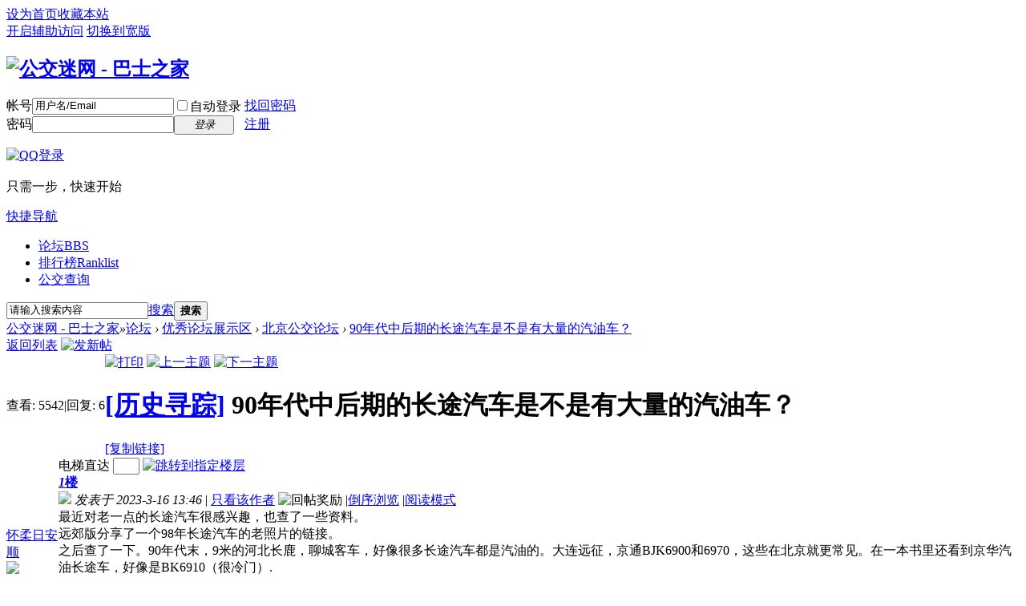

--- FILE ---
content_type: text/html; charset=gbk
request_url: http://www.gongjiaomi.com/thread-1254200-1-1.htm
body_size: 10262
content:
<!--0--><!DOCTYPE html PUBLIC "-//W3C//DTD XHTML 1.0 Transitional//EN" "http://www.w3.org/TR/xhtml1/DTD/xhtml1-transitional.dtd">
<html xmlns="http://www.w3.org/1999/xhtml">
<head>
<meta http-equiv="Content-Type" content="text/html; charset=gbk" />
<title>90年代中后期的长途汽车是不是有大量的汽油车？ - 北京公交论坛  公交迷网 - 巴士之家 </title>
<meta name="keywords" content="90年代中后期的长途汽车是不是有大量的汽油车？" />
<meta name="description" content=" 90年代中后期的长途汽车是不是有大量的汽油车？ ,公交迷网 - 巴士之家" />
<meta name="MSSmartTagsPreventParsing" content="True" />
<meta http-equiv="MSThemeCompatible" content="Yes" />
<base href="http://www.gongjiaomi.com/" /><link rel="stylesheet" type="text/css" href="data/cache/style_1_common.css?TPz" /><link rel="stylesheet" type="text/css" href="data/cache/style_1_forum_viewthread.css?TPz" /><script type="text/javascript">var STYLEID = '1', STATICURL = 'static/', IMGDIR = 'static/image/common', VERHASH = 'TPz', charset = 'gbk', discuz_uid = '0', cookiepre = 'VyPM_2132_', cookiedomain = '', cookiepath = '/', showusercard = '0', attackevasive = '0', disallowfloat = '', creditnotice = '', defaultstyle = '', REPORTURL = 'aHR0cDovL3d3dy5nb25namlhb21pLmNvbS90aHJlYWQtMTI1NDIwMC0xLTEuaHRt', SITEURL = 'http://www.gongjiaomi.com/', JSPATH = 'static/js/', CSSPATH = 'data/cache/style_', DYNAMICURL = '';</script>
<script src="static/js/common.js?TPz" type="text/javascript"></script>
<meta name="application-name" content="公交迷网 - 巴士之家" />
<meta name="msapplication-tooltip" content="公交迷网 - 巴士之家" />
<meta name="msapplication-task" content="name=论坛;action-uri=http://www.gongjiaomi.com/forum.php;icon-uri=http://www.gongjiaomi.com/static/image/common/bbs.ico" />
<script src="static/js/forum.js?TPz" type="text/javascript"></script>
</head>

<body id="nv_forum" class="pg_viewthread" onkeydown="if(event.keyCode==27) return false;">
<div id="append_parent"></div><div id="ajaxwaitid"></div>
<div id="toptb" class="cl">
<div class="wp">
<div class="z"><a href="javascript:;"  onclick="setHomepage('http://www.gongjiaomi.com/');">设为首页</a><a href="http://www.gongjiaomi.com/"  onclick="addFavorite(this.href, '公交迷网 - 巴士之家');return false;">收藏本站</a></div>
<div class="y">
<a id="switchblind" href="javascript:;" onClick="toggleBlind(this)" title="开启辅助访问" class="switchblind">开启辅助访问</a>
<a href="javascript:;" id="switchwidth" onClick="widthauto(this)" title="切换到宽版" class="switchwidth">切换到宽版</a>
</div>
</div>
</div>

<div id="qmenu_menu" class="p_pop blk" style="display: none;">
<div class="ptm pbw hm">
请 <a href="javascript:;" class="xi2" onclick="lsSubmit()"><strong>登录</strong></a> 后使用快捷导航<br />没有帐号？<a href="member.php?mod=zche" class="xi2 xw1">注册</a>
</div>
<div id="fjump_menu" class="btda"></div></div>

<div id="hd">
<div class="wp">
<div class="hdc cl"><h2><a href="http://www.gongjiaomi.com/" title="公交迷网 - 巴士之家"><img src="static/image/common/logo.gif" alt="公交迷网 - 巴士之家" border="0" /></a></h2><script src="static/js/logging.js?TPz" type="text/javascript"></script>
<form method="post" autocomplete="off" id="lsform" action="member.php?mod=logging&amp;action=login&amp;loginsubmit=yes&amp;infloat=yes&amp;lssubmit=yes" onsubmit="return lsSubmit();">
<div class="fastlg cl">
<span id="return_ls" style="display:none"></span>
<div class="y pns">
<table cellspacing="0" cellpadding="0">
<tr>
<td><label for="ls_username">帐号</label></td>
<td><input type="text" name="username" id="ls_username" class="px vm xg1"  value="用户名/Email" onfocus="if(this.value == '用户名/Email'){this.value = '';this.className = 'px vm';}" onblur="if(this.value == ''){this.value = '用户名/Email';this.className = 'px vm xg1';}" tabindex="901" /></td>
<td class="fastlg_l"><label for="ls_cookietime"><input type="checkbox" name="cookietime" id="ls_cookietime" class="pc" value="2592000" tabindex="903" />自动登录</label></td>
<td>&nbsp;<a href="javascript:;" onclick="showWindow('login', 'member.php?mod=logging&action=login&viewlostpw=1')">找回密码</a></td>
</tr>
<tr>
<td><label for="ls_password">密码</label></td>
<td><input type="password" name="password" id="ls_password" class="px vm" autocomplete="off" tabindex="902" /></td>
<td class="fastlg_l"><button type="submit" class="pn vm" tabindex="904" style="width: 75px;"><em>登录</em></button></td>
<td>&nbsp;<a href="member.php?mod=zche" class="xi2 xw1">注册</a></td>
</tr>
</table>
<input type="hidden" name="quickforward" value="yes" />
<input type="hidden" name="handlekey" value="ls" />
</div>

<div class="fastlg_fm y" style="margin-right: 10px; padding-right: 10px">
<p><a href="http://www.gongjiaomi.com/connect.php?mod=login&op=init&referer=forum.php%3Fmod%3Dviewthread%26tid%3D1254200%26extra%3Dpage%253D1%26page%3D1&statfrom=login_simple"><img src="static/image/common/qq_login.gif" class="vm" alt="QQ登录" /></a></p>
<p class="hm xg1" style="padding-top: 2px;">只需一步，快速开始</p>
</div>
</div>
</form>

</div>

<div id="nv">
<a href="javascript:;" id="qmenu" onMouseOver="delayShow(this, function () {showMenu({'ctrlid':'qmenu','pos':'34!','ctrlclass':'a','duration':2});showForummenu(34);})">快捷导航</a>
<ul><li class="a" id="mn_forum" ><a href="http://www.gongjiaomi.com/forum.php" hidefocus="true" title="BBS"  >论坛<span>BBS</span></a></li><li id="mn_N12a7" ><a href="misc.php?mod=ranklist" hidefocus="true" title="Ranklist"  >排行榜<span>Ranklist</span></a></li><li id="mn_N32a6" ><a href="https://www.8684.com.cn/" hidefocus="true" target="_blank"  >公交查询</a></li></ul>
</div>
<div class="p_pop h_pop" id="mn_userapp_menu" style="display: none"></div><div id="mu" class="cl">
</div><div id="scbar" class="cl">
<form id="scbar_form" method="post" autocomplete="off" onsubmit="searchFocus($('scbar_txt'))" action="search.php?searchsubmit=yes" target="_blank">
<input type="hidden" name="mod" id="scbar_mod" value="search" />
<input type="hidden" name="formhash" value="a9582230" />
<input type="hidden" name="srchtype" value="title" />
<input type="hidden" name="srhfid" value="34" />
<input type="hidden" name="srhlocality" value="forum::viewthread" />
<table cellspacing="0" cellpadding="0">
<tr>
<td class="scbar_icon_td"></td>
<td class="scbar_txt_td"><input type="text" name="srchtxt" id="scbar_txt" value="请输入搜索内容" autocomplete="off" x-webkit-speech speech /></td>
<td class="scbar_type_td"><a href="javascript:;" id="scbar_type" class="xg1" onclick="showMenu(this.id)" hidefocus="true">搜索</a></td>
<td class="scbar_btn_td"><button type="submit" name="searchsubmit" id="scbar_btn" sc="1" class="pn pnc" value="true"><strong class="xi2">搜索</strong></button></td>
<td class="scbar_hot_td">
<div id="scbar_hot">
</div>
</td>
</tr>
</table>
</form>
</div>
<ul id="scbar_type_menu" class="p_pop" style="display: none;"><li><a href="javascript:;" rel="curforum" fid="34" >本版</a></li><li><a href="javascript:;" rel="forum" class="curtype">帖子</a></li><li><a href="javascript:;" rel="user">用户</a></li></ul>
<script type="text/javascript">
initSearchmenu('scbar', '');
</script>
</div>
</div>


<div id="wp" class="wp">
<script type="text/javascript">var fid = parseInt('34'), tid = parseInt('1254200');</script>

<script src="static/js/forum_viewthread.js?TPz" type="text/javascript"></script>
<script type="text/javascript">zoomstatus = parseInt(1);var imagemaxwidth = '760';var aimgcount = new Array();</script>

<style id="diy_style" type="text/css"></style>
<!--[diy=diynavtop]--><div id="diynavtop" class="area"></div><!--[/diy]-->
<div id="pt" class="bm cl">
<div class="z">
<a href="./" class="nvhm" title="首页">公交迷网 - 巴士之家</a><em>&raquo;</em><a href="http://www.gongjiaomi.com/forum.php">论坛</a> <em>&rsaquo;</em> <a href="http://www.gongjiaomi.com/forum.php?gid=195">优秀论坛展示区</a> <em>&rsaquo;</em> <a href="http://www.gongjiaomi.com/forum-34-1.htm">北京公交论坛</a> <em>&rsaquo;</em> <a href="http://www.gongjiaomi.com/thread-1254200-1-1.htm">90年代中后期的长途汽车是不是有大量的汽油车？</a>
</div>
</div>

<style id="diy_style" type="text/css"></style>
<div class="wp">
<!--[diy=diy1]--><div id="diy1" class="area"></div><!--[/diy]-->
</div>

<div id="ct" class="wp cl">
<div id="pgt" class="pgs mbm cl ">
<div class="pgt"></div>
<span class="y pgb"><a href="http://www.gongjiaomi.com/forum-34-1.htm">返回列表</a></span>
<a id="newspecial" onmouseover="$('newspecial').id = 'newspecialtmp';this.id = 'newspecial';showMenu({'ctrlid':this.id})" onclick="showWindow('newthread', 'forum.php?mod=post&action=newthread&fid=34')" href="javascript:;" title="发新帖"><img src="static/image/common/pn_post.png" alt="发新帖" /></a></div>



<div id="postlist" class="pl bm">
<table cellspacing="0" cellpadding="0">
<tr>
<td class="pls ptn pbn">
<div class="hm ptn">
<span class="xg1">查看:</span> <span class="xi1">5542</span><span class="pipe">|</span><span class="xg1">回复:</span> <span class="xi1">6</span>
</div>
</td>
<td class="plc ptm pbn vwthd">
<div class="y">
<a href="http://www.gongjiaomi.com/forum.php?mod=viewthread&amp;action=printable&amp;tid=1254200" title="打印" target="_blank"><img src="static/image/common/print.png" alt="打印" class="vm" /></a>
<a href="http://www.gongjiaomi.com/forum.php?mod=redirect&amp;goto=nextoldset&amp;tid=1254200" title="上一主题"><img src="static/image/common/thread-prev.png" alt="上一主题" class="vm" /></a>
<a href="http://www.gongjiaomi.com/forum.php?mod=redirect&amp;goto=nextnewset&amp;tid=1254200" title="下一主题"><img src="static/image/common/thread-next.png" alt="下一主题" class="vm" /></a>
</div>
<h1 class="ts">
<a href="http://www.gongjiaomi.com/forum.php?mod=forumdisplay&amp;fid=34&amp;filter=typeid&amp;typeid=105">[历史寻踪]</a>
<span id="thread_subject">90年代中后期的长途汽车是不是有大量的汽油车？</span>
</h1>
<span class="xg1">
<a href="http://www.gongjiaomi.com/thread-1254200-1-1.htm" onclick="return copyThreadUrl(this, '公交迷网 - 巴士之家')" >[复制链接]</a>
</span>
</td>
</tr>
</table>


<table cellspacing="0" cellpadding="0" class="ad">
<tr>
<td class="pls">
</td>
<td class="plc">
</td>
</tr>
</table><div id="post_4430949" ><table id="pid4430949" class="plhin" summary="pid4430949" cellspacing="0" cellpadding="0">
<tr>
<td class="pls" rowspan="2">
<div id="favatar4430949" class="pls favatar">
<a name="newpost"></a> <div class="pi">
<div class="authi"><a href="http://www.gongjiaomi.com/space-uid-489605.htm" target="_blank" class="xw1">怀柔日安顺</a>
</div>
</div>
<div class="p_pop blk bui card_gender_" id="userinfo4430949" style="display: none; margin-top: -11px;">
<div class="m z">
<div id="userinfo4430949_ma"></div>
</div>
<div class="i y">
<div>
<strong><a href="http://www.gongjiaomi.com/space-uid-489605.htm" target="_blank" class="xi2">怀柔日安顺</a></strong>
<em>当前离线</em>
</div><dl class="cl">
<dt>积分</dt><dd><a href="http://www.gongjiaomi.com/home.php?mod=space&uid=489605&do=profile" target="_blank" class="xi2">788</a></dd>
</dl><div class="imicn">
<a href="http://www.gongjiaomi.com/home.php?mod=space&amp;uid=489605&amp;do=profile" target="_blank" title="查看详细资料"><img src="static/image/common/userinfo.gif" alt="查看详细资料" /></a>
</div>
<div id="avatarfeed"><span id="threadsortswait"></span></div>
</div>
</div>
<div>
<div class="avatar"><a href="http://www.gongjiaomi.com/space-uid-489605.htm" class="avtm" target="_blank"><img src="http://www.gongjiaomi.com/uc_server/avatar.php?uid=489605&size=middle" /></a></div>
</div>
</div>
</td>
<td class="plc">
<div class="pi">
<div id="fj" class="y">
<label class="z">电梯直达</label>
<input type="text" class="px p_fre z" size="2" onkeyup="$('fj_btn').href='forum.php?mod=redirect&ptid=1254200&authorid=0&postno='+this.value" onkeydown="if(event.keyCode==13) {window.location=$('fj_btn').href;return false;}" title="跳转到指定楼层" />
<a href="javascript:;" id="fj_btn" class="z" title="跳转到指定楼层"><img src="static/image/common/fj_btn.png" alt="跳转到指定楼层" class="vm" /></a>
</div>
<strong>
<a href="http://www.gongjiaomi.com/thread-1254200-1-1.htm"   id="postnum4430949" onclick="setCopy(this.href, '帖子地址复制成功');return false;">
<em>1</em>楼</a>
</strong>
<div class="pti">
<div class="pdbt">
</div>
<div class="authi">
<img class="authicn vm" id="authicon4430949" src="static/image/common/online_member.gif" />
<em id="authorposton4430949">发表于 2023-3-16 13:46</em>
<span class="pipe">|</span>
<a href="http://www.gongjiaomi.com/forum.php?mod=viewthread&amp;tid=1254200&amp;page=1&amp;authorid=489605" rel="nofollow">只看该作者</a>
<span class="none"><img src="static/image/common/arw_r.gif" class="vm" alt="回帖奖励" /></span>
<span class="pipe show">|</span><a href="http://www.gongjiaomi.com/forum.php?mod=viewthread&amp;tid=1254200&amp;extra=page%3D1&amp;ordertype=1"  class="show">倒序浏览</a>
<span class="pipe show">|</span><a href="javascript:;" onclick="readmode($('thread_subject').innerHTML, 4430949);" class="show">阅读模式</a>
</div>
</div>
</div><div class="pct"><style type="text/css">.pcb{margin-right:0}</style><div class="pcb">
 
<div class="t_fsz">
<table cellspacing="0" cellpadding="0"><tr><td class="t_f" id="postmessage_4430949">
最近对老一点的长途汽车很感兴趣，也查了一些资料。<br />
远郊版分享了一个98年长途汽车的老照片的链接。<br />
之后查了一下。90年代末，9米的河北长鹿，聊城客车，好像很多长途汽车都是汽油的。大连远征，京通BJK6900和6970，这些在北京就更常见。在一本书里还看到京华汽油长途车，好像是BK6910（很冷门）.<br />
当时貌似9米级别的中低档长途汽车，很多都是汽油车？貌似00年之后柴油车越来越多？感觉上，不算那些合资和进口的豪车的话，200公里左右的客运，9米汽油车占据了半壁江山左右。</td></tr></table>


</div>
<div id="comment_4430949" class="cm">
</div>

<div id="post_rate_div_4430949"></div>
</div>
</div>

</td></tr>
<tr><td class="plc plm">
<div id="p_btn" class="mtw mbm hm cl">
<div class="tshare cl">
<b>分享到:&nbsp;</b>


<a href="http://www.gongjiaomi.com/home.php?mod=spacecp&ac=plugin&id=qqconnect:spacecp&pluginop=share&sh_type=4&thread_id=1254200" id="k_share_to_qq" title="QQ好友和群" target="_blank"><i><img src="static/image/common/qq_share.png" alt="QQ好友和群" />QQ好友和群</i></a>
<a href="javascript:void(0);" id="k_qqshare" onclick="postToQzone();" title="QQ空间"><i><img src="static/image/common/qzone.gif" alt="QQ空间" />QQ空间</i></a>
<a href="javascript:void(0)" onclick="postToWb();" id="k_weiboshare" title="腾讯微博"><i><img src="static/image/common/weibo.png" alt="腾讯微博" />腾讯微博</i></a>
<a href="javascript:void(0);" onclick="postToPengyou();" id="k_pengyoushare" title="腾讯朋友"><i><img src="static/image/common/pengyou.png" alt="腾讯朋友" />腾讯朋友</i></a>
<script type="text/javascript">
function postToWb(){
var _t = encodeURI(document.title);
var _url = encodeURIComponent(document.location);
var _appkey = encodeURI("ce7fb946290e4109bdc9175108b6db3a");
var _pic = "";
var _site = encodeURIComponent("公交迷网 - 巴士之家");
var _from = 'discuz';
var _u = 'http://v.t.qq.com/share/share.php?url='+_url+'&appkey='+_appkey+'&site='+_site+'&pic='+_pic+'&title='+_t+'&from='+_from;
window.open( _u,'', 'width=700, height=680, top=0, left=0, toolbar=no, menubar=no, scrollbars=no, location=yes, resizable=no, status=no' );
}
function postToPengyou(){
var _url = encodeURIComponent(document.location.href);
var _site = encodeURIComponent("公交迷网 - 巴士之家");
var _title = encodeURIComponent("90年代中后期的长途汽车是不是有大量的汽油车？");
var _pics = "";
var _from = 'discuz';
var _u = 'http://sns.qzone.qq.com/cgi-bin/qzshare/cgi_qzshare_onekey?to=pengyou&url='+_url+'&site='+_site+'&title='+_title+'&pics='+_pics+'&from='+_from;
window.open(_u);
}
</script>
	

</div>

<a href="http://www.gongjiaomi.com/home.php?mod=spacecp&amp;ac=favorite&amp;type=thread&amp;id=1254200&amp;formhash=a9582230" id="k_favorite" onclick="showWindow(this.id, this.href, 'get', 0);" onmouseover="this.title = $('favoritenumber').innerHTML + ' 人收藏'" title="收藏本帖"><i><img src="static/image/common/fav.gif" alt="收藏" />收藏<span id="favoritenumber" style="display:none">0</span></i></a>
</div>
</td>
</tr>
<tr id="_postposition4430949"></tr>
<tr>
<td class="pls"></td>
<td class="plc" style="overflow:visible;">
<div class="po hin">
<div class="pob cl">
<em>
<a class="fastre" href="forum.php?mod=post&amp;action=reply&amp;fid=34&amp;tid=1254200&amp;reppost=4430949&amp;extra=page%3D1&amp;page=1" onclick="showWindow('reply', this.href)">回复</a>
</em>

<p>
<a href="javascript:;" onclick="showWindow('miscreport4430949', 'misc.php?mod=report&rtype=post&rid=4430949&tid=1254200&fid=34', 'get', -1);return false;">举报</a>
</p>

</div>
</div>
</td>
</tr>
<tr class="ad">
<td class="pls">
</td>
<td class="plc">
</td>
</tr>
</table>
</div><div id="post_4430979" ><table id="pid4430979" class="plhin" summary="pid4430979" cellspacing="0" cellpadding="0">
<tr>
<td class="pls" rowspan="2">
<div id="favatar4430979" class="pls favatar">
 <div class="pi">
<div class="authi"><a href="http://www.gongjiaomi.com/space-uid-65108.htm" target="_blank" class="xw1">aoaoboy</a>
</div>
</div>
<div class="p_pop blk bui card_gender_" id="userinfo4430979" style="display: none; margin-top: -11px;">
<div class="m z">
<div id="userinfo4430979_ma"></div>
</div>
<div class="i y">
<div>
<strong><a href="http://www.gongjiaomi.com/space-uid-65108.htm" target="_blank" class="xi2">aoaoboy</a></strong>
<em>当前离线</em>
</div><dl class="cl">
<dt>积分</dt><dd><a href="http://www.gongjiaomi.com/home.php?mod=space&uid=65108&do=profile" target="_blank" class="xi2">6319</a></dd>
</dl><div class="imicn">
<a href="http://www.gongjiaomi.com/home.php?mod=space&amp;uid=65108&amp;do=profile" target="_blank" title="查看详细资料"><img src="static/image/common/userinfo.gif" alt="查看详细资料" /></a>
</div>
<div id="avatarfeed"><span id="threadsortswait"></span></div>
</div>
</div>
<div>
<div class="avatar"><a href="http://www.gongjiaomi.com/space-uid-65108.htm" class="avtm" target="_blank"><img src="http://www.gongjiaomi.com/uc_server/avatar.php?uid=65108&size=middle" /></a></div>
</div>
</div>
</td>
<td class="plc">
<div class="pi">
<strong>
<a href="http://www.gongjiaomi.com/forum.php?mod=redirect&goto=findpost&ptid=1254200&pid=4430979"   id="postnum4430979" onclick="setCopy(this.href, '帖子地址复制成功');return false;">
<em>2</em>楼</a>
</strong>
<div class="pti">
<div class="pdbt">
</div>
<div class="authi">
<img class="authicn vm" id="authicon4430979" src="static/image/common/online_member.gif" />
<em id="authorposton4430979">发表于 2023-3-17 15:13</em>
<span class="pipe">|</span>
<a href="http://www.gongjiaomi.com/forum.php?mod=viewthread&amp;tid=1254200&amp;page=1&amp;authorid=65108" rel="nofollow">只看该作者</a>
</div>
</div>
</div><div class="pct"><div class="pcb">
<div class="t_fsz">
<table cellspacing="0" cellpadding="0"><tr><td class="t_f" id="postmessage_4430979">
汽油车比柴油车结构简单，而且也便宜，造价低。<br />
那会儿常用的也就那几款汽油车，bck653，bk642/640b，大连远征，京通，等等。<br />
长途车，柴油车，每个分公司就那么几台，都当作宝贝跑重点线路，黄海680，6111，好像就这两个车型？<br />
河滩分公司索性压根就没有柴油车，因为都是山区长途车，不需要。柴油车优势是时速高，拉的人多，缺点是爬大坡不行。</td></tr></table>


</div>
<div id="comment_4430979" class="cm">
</div>

<div id="post_rate_div_4430979"></div>
</div>
</div>

</td></tr>
<tr><td class="plc plm">
</td>
</tr>
<tr id="_postposition4430979"></tr>
<tr>
<td class="pls"></td>
<td class="plc" style="overflow:visible;">
<div class="po hin">
<div class="pob cl">
<em>
<a class="fastre" href="forum.php?mod=post&amp;action=reply&amp;fid=34&amp;tid=1254200&amp;repquote=4430979&amp;extra=page%3D1&amp;page=1" onclick="showWindow('reply', this.href)">回复</a>
</em>

<p>
<a href="javascript:;" onclick="showWindow('miscreport4430979', 'misc.php?mod=report&rtype=post&rid=4430979&tid=1254200&fid=34', 'get', -1);return false;">举报</a>
</p>

</div>
</div>
</td>
</tr>
<tr class="ad">
<td class="pls">
</td>
<td class="plc">
</td>
</tr>
</table>
</div><div id="post_4430983" ><table id="pid4430983" class="plhin" summary="pid4430983" cellspacing="0" cellpadding="0">
<tr>
<td class="pls" rowspan="2">
<div id="favatar4430983" class="pls favatar">
 <div class="pi">
<div class="authi"><a href="http://www.gongjiaomi.com/space-uid-489605.htm" target="_blank" class="xw1">怀柔日安顺</a>
</div>
</div>
<div class="p_pop blk bui card_gender_" id="userinfo4430983" style="display: none; margin-top: -11px;">
<div class="m z">
<div id="userinfo4430983_ma"></div>
</div>
<div class="i y">
<div>
<strong><a href="http://www.gongjiaomi.com/space-uid-489605.htm" target="_blank" class="xi2">怀柔日安顺</a></strong>
<em>当前离线</em>
</div><dl class="cl">
<dt>积分</dt><dd><a href="http://www.gongjiaomi.com/home.php?mod=space&uid=489605&do=profile" target="_blank" class="xi2">788</a></dd>
</dl><div class="imicn">
<a href="http://www.gongjiaomi.com/home.php?mod=space&amp;uid=489605&amp;do=profile" target="_blank" title="查看详细资料"><img src="static/image/common/userinfo.gif" alt="查看详细资料" /></a>
</div>
<div id="avatarfeed"><span id="threadsortswait"></span></div>
</div>
</div>
<div>
<div class="avatar"><a href="http://www.gongjiaomi.com/space-uid-489605.htm" class="avtm" target="_blank"><img src="http://www.gongjiaomi.com/uc_server/avatar.php?uid=489605&size=middle" /></a></div>
</div>
</div>
</td>
<td class="plc">
<div class="pi">
<strong>
<a href="http://www.gongjiaomi.com/forum.php?mod=redirect&goto=findpost&ptid=1254200&pid=4430983"   id="postnum4430983" onclick="setCopy(this.href, '帖子地址复制成功');return false;">
<em>3</em>楼</a>
</strong>
<div class="pti">
<div class="pdbt">
</div>
<div class="authi">
<img class="authicn vm" id="authicon4430983" src="static/image/common/ico_lz.png" />
&nbsp;楼主<span class="pipe">|</span>
<em id="authorposton4430983">发表于 2023-3-17 20:35</em>
<span class="pipe">|</span>
<a href="http://www.gongjiaomi.com/forum.php?mod=viewthread&amp;tid=1254200&amp;page=1&amp;authorid=489605" rel="nofollow">只看该作者</a>
</div>
</div>
</div><div class="pct"><div class="pcb">
<div class="t_fsz">
<table cellspacing="0" cellpadding="0"><tr><td class="t_f" id="postmessage_4430983">
<div class="quote"><blockquote><font size="2"><a href="http://www.gongjiaomi.com/forum.php?mod=redirect&amp;goto=findpost&amp;pid=4430979&amp;ptid=1254200" target="_blank"><font color="#999999">aoaoboy 发表于 2023-3-17 15:13</font></a></font><br />
汽油车比柴油车结构简单，而且也便宜，造价低。<br />
那会儿常用的也就那几款汽油车，bck653，bk642/640b，大连 ...</blockquote></div><br />
那个帖子里面，很多出京线路，北京到河北天津周边的，200公里左右甚至小300公里的，很多9米汽油车。我心想这得开到猴年马月。哈哈。<br />
小时候坐汽油京通，心理上感觉开得很快，感觉比京华动力性能好。后来一查发动机参数，完全一样</td></tr></table>


</div>
<div id="comment_4430983" class="cm">
</div>

<div id="post_rate_div_4430983"></div>
</div>
</div>

</td></tr>
<tr><td class="plc plm">
</td>
</tr>
<tr id="_postposition4430983"></tr>
<tr>
<td class="pls"></td>
<td class="plc" style="overflow:visible;">
<div class="po hin">
<div class="pob cl">
<em>
<a class="fastre" href="forum.php?mod=post&amp;action=reply&amp;fid=34&amp;tid=1254200&amp;repquote=4430983&amp;extra=page%3D1&amp;page=1" onclick="showWindow('reply', this.href)">回复</a>
</em>

<p>
<a href="javascript:;" onclick="showWindow('miscreport4430983', 'misc.php?mod=report&rtype=post&rid=4430983&tid=1254200&fid=34', 'get', -1);return false;">举报</a>
</p>

</div>
</div>
</td>
</tr>
<tr class="ad">
<td class="pls">
</td>
<td class="plc">
</td>
</tr>
</table>
</div><div id="post_4430997" ><table id="pid4430997" class="plhin" summary="pid4430997" cellspacing="0" cellpadding="0">
<tr>
<td class="pls" rowspan="2">
<div id="favatar4430997" class="pls favatar">
 <div class="pi">
<div class="authi"><a href="http://www.gongjiaomi.com/space-uid-210250.htm" target="_blank" class="xw1">peixm</a>
</div>
</div>
<div class="p_pop blk bui card_gender_" id="userinfo4430997" style="display: none; margin-top: -11px;">
<div class="m z">
<div id="userinfo4430997_ma"></div>
</div>
<div class="i y">
<div>
<strong><a href="http://www.gongjiaomi.com/space-uid-210250.htm" target="_blank" class="xi2">peixm</a></strong>
<em>当前离线</em>
</div><dl class="cl">
<dt>积分</dt><dd><a href="http://www.gongjiaomi.com/home.php?mod=space&uid=210250&do=profile" target="_blank" class="xi2">44476</a></dd>
</dl><div class="imicn">
<a href="http://www.gongjiaomi.com/home.php?mod=space&amp;uid=210250&amp;do=profile" target="_blank" title="查看详细资料"><img src="static/image/common/userinfo.gif" alt="查看详细资料" /></a>
</div>
<div id="avatarfeed"><span id="threadsortswait"></span></div>
</div>
</div>
<div>
<div class="avatar"><a href="http://www.gongjiaomi.com/space-uid-210250.htm" class="avtm" target="_blank"><img src="http://www.gongjiaomi.com/uc_server/avatar.php?uid=210250&size=middle" /></a></div>
</div>
</div>
</td>
<td class="plc">
<div class="pi">
<strong>
<a href="http://www.gongjiaomi.com/forum.php?mod=redirect&goto=findpost&ptid=1254200&pid=4430997"   id="postnum4430997" onclick="setCopy(this.href, '帖子地址复制成功');return false;">
<em>4</em>楼</a>
</strong>
<div class="pti">
<div class="pdbt">
</div>
<div class="authi">
<img class="authicn vm" id="authicon4430997" src="static/image/common/online_member.gif" />
<em id="authorposton4430997">发表于 2023-3-18 18:36</em>
<span class="pipe">|</span>
<a href="http://www.gongjiaomi.com/forum.php?mod=viewthread&amp;tid=1254200&amp;page=1&amp;authorid=210250" rel="nofollow">只看该作者</a>
</div>
</div>
</div><div class="pct"><div class="pcb">
<div class="t_fsz">
<table cellspacing="0" cellpadding="0"><tr><td class="t_f" id="postmessage_4430997">
<i class="pstatus"> 本帖最后由 peixm 于 2023-3-18 18:38 编辑 </i><br />
<div class="quote"><blockquote><font size="2"><a href="http://www.gongjiaomi.com/forum.php?mod=redirect&amp;goto=findpost&amp;pid=4430983&amp;ptid=1254200" target="_blank"><font color="#999999">怀柔日安顺 发表于 2023-3-17 20:35</font></a></font><br />
那个帖子里面，很多出京线路，北京到河北天津周边的，200公里左右甚至小300公里的，很多9米汽油车。我心 ...</blockquote></div><br />
京通的东风发动机确实比老京华的老解放汽油机先进不少，动力也大点。<br />
发动机一样，单机明显比铰接负重轻，动力也更足。而且一般来说长途汽车相比公共汽车座位多，即使是极端超载情况下（以前可能是日常）装人可能也少不少。</td></tr></table>


</div>
<div id="comment_4430997" class="cm">
</div>

<div id="post_rate_div_4430997"></div>
</div>
</div>

</td></tr>
<tr><td class="plc plm">
</td>
</tr>
<tr id="_postposition4430997"></tr>
<tr>
<td class="pls"></td>
<td class="plc" style="overflow:visible;">
<div class="po hin">
<div class="pob cl">
<em>
<a class="fastre" href="forum.php?mod=post&amp;action=reply&amp;fid=34&amp;tid=1254200&amp;repquote=4430997&amp;extra=page%3D1&amp;page=1" onclick="showWindow('reply', this.href)">回复</a>
</em>

<p>
<a href="javascript:;" onclick="showWindow('miscreport4430997', 'misc.php?mod=report&rtype=post&rid=4430997&tid=1254200&fid=34', 'get', -1);return false;">举报</a>
</p>

</div>
</div>
</td>
</tr>
<tr class="ad">
<td class="pls">
</td>
<td class="plc">
</td>
</tr>
</table>
</div><div id="post_4431049" ><table id="pid4431049" class="plhin" summary="pid4431049" cellspacing="0" cellpadding="0">
<tr>
<td class="pls" rowspan="2">
<div id="favatar4431049" class="pls favatar">
 <div class="pi">
<div class="authi"><a href="http://www.gongjiaomi.com/space-uid-489605.htm" target="_blank" class="xw1">怀柔日安顺</a>
</div>
</div>
<div class="p_pop blk bui card_gender_" id="userinfo4431049" style="display: none; margin-top: -11px;">
<div class="m z">
<div id="userinfo4431049_ma"></div>
</div>
<div class="i y">
<div>
<strong><a href="http://www.gongjiaomi.com/space-uid-489605.htm" target="_blank" class="xi2">怀柔日安顺</a></strong>
<em>当前离线</em>
</div><dl class="cl">
<dt>积分</dt><dd><a href="http://www.gongjiaomi.com/home.php?mod=space&uid=489605&do=profile" target="_blank" class="xi2">788</a></dd>
</dl><div class="imicn">
<a href="http://www.gongjiaomi.com/home.php?mod=space&amp;uid=489605&amp;do=profile" target="_blank" title="查看详细资料"><img src="static/image/common/userinfo.gif" alt="查看详细资料" /></a>
</div>
<div id="avatarfeed"><span id="threadsortswait"></span></div>
</div>
</div>
<div>
<div class="avatar"><a href="http://www.gongjiaomi.com/space-uid-489605.htm" class="avtm" target="_blank"><img src="http://www.gongjiaomi.com/uc_server/avatar.php?uid=489605&size=middle" /></a></div>
</div>
</div>
</td>
<td class="plc">
<div class="pi">
<strong>
<a href="http://www.gongjiaomi.com/forum.php?mod=redirect&goto=findpost&ptid=1254200&pid=4431049"   id="postnum4431049" onclick="setCopy(this.href, '帖子地址复制成功');return false;">
<em>5</em>楼</a>
</strong>
<div class="pti">
<div class="pdbt">
</div>
<div class="authi">
<img class="authicn vm" id="authicon4431049" src="static/image/common/ico_lz.png" />
&nbsp;楼主<span class="pipe">|</span>
<em id="authorposton4431049">发表于 2023-3-19 21:17</em>
<span class="pipe">|</span>
<a href="http://www.gongjiaomi.com/forum.php?mod=viewthread&amp;tid=1254200&amp;page=1&amp;authorid=489605" rel="nofollow">只看该作者</a>
</div>
</div>
</div><div class="pct"><div class="pcb">
<div class="t_fsz">
<table cellspacing="0" cellpadding="0"><tr><td class="t_f" id="postmessage_4431049">
<i class="pstatus"> 本帖最后由 怀柔日安顺 于 2023-3-19 21:23 编辑 </i><br />
<div class="quote"><blockquote><font size="2"><a href="http://www.gongjiaomi.com/forum.php?mod=redirect&amp;goto=findpost&amp;pid=4430997&amp;ptid=1254200" target="_blank"><font color="#999999">peixm 发表于 2023-3-18 18:36</font></a></font><br />
京通的东风发动机确实比老京华的老解放汽油机先进不少，动力也大点。<br />
发动机一样，单机明显比铰接负重轻 ...</blockquote></div><br />
查了一下，确实是。<br />
汽油京通BJK6900和BJK6970，还有冷门的汽油京华长途版BK6910，用的发动机是EQ6100-1。那个帖子里的汽油河北长鹿长途车也是EQ6100-1<br />
京华BK6920和BK6141用的是CA6102.<br />
大连远征也是CA6102，突然想起了那个大连远征爬大安山的帖子。<br />
</td></tr></table>


</div>
<div id="comment_4431049" class="cm">
</div>

<div id="post_rate_div_4431049"></div>
</div>
</div>

</td></tr>
<tr><td class="plc plm">
</td>
</tr>
<tr id="_postposition4431049"></tr>
<tr>
<td class="pls"></td>
<td class="plc" style="overflow:visible;">
<div class="po hin">
<div class="pob cl">
<em>
<a class="fastre" href="forum.php?mod=post&amp;action=reply&amp;fid=34&amp;tid=1254200&amp;repquote=4431049&amp;extra=page%3D1&amp;page=1" onclick="showWindow('reply', this.href)">回复</a>
</em>

<p>
<a href="javascript:;" onclick="showWindow('miscreport4431049', 'misc.php?mod=report&rtype=post&rid=4431049&tid=1254200&fid=34', 'get', -1);return false;">举报</a>
</p>

</div>
</div>
</td>
</tr>
<tr class="ad">
<td class="pls">
</td>
<td class="plc">
</td>
</tr>
</table>
</div><div id="post_4431053" ><table id="pid4431053" class="plhin" summary="pid4431053" cellspacing="0" cellpadding="0">
<tr>
<td class="pls" rowspan="2">
<div id="favatar4431053" class="pls favatar">
 <div class="pi">
<div class="authi"><a href="http://www.gongjiaomi.com/space-uid-210250.htm" target="_blank" class="xw1">peixm</a>
</div>
</div>
<div class="p_pop blk bui card_gender_" id="userinfo4431053" style="display: none; margin-top: -11px;">
<div class="m z">
<div id="userinfo4431053_ma"></div>
</div>
<div class="i y">
<div>
<strong><a href="http://www.gongjiaomi.com/space-uid-210250.htm" target="_blank" class="xi2">peixm</a></strong>
<em>当前离线</em>
</div><dl class="cl">
<dt>积分</dt><dd><a href="http://www.gongjiaomi.com/home.php?mod=space&uid=210250&do=profile" target="_blank" class="xi2">44476</a></dd>
</dl><div class="imicn">
<a href="http://www.gongjiaomi.com/home.php?mod=space&amp;uid=210250&amp;do=profile" target="_blank" title="查看详细资料"><img src="static/image/common/userinfo.gif" alt="查看详细资料" /></a>
</div>
<div id="avatarfeed"><span id="threadsortswait"></span></div>
</div>
</div>
<div>
<div class="avatar"><a href="http://www.gongjiaomi.com/space-uid-210250.htm" class="avtm" target="_blank"><img src="http://www.gongjiaomi.com/uc_server/avatar.php?uid=210250&size=middle" /></a></div>
</div>
</div>
</td>
<td class="plc">
<div class="pi">
<strong>
<a href="http://www.gongjiaomi.com/forum.php?mod=redirect&goto=findpost&ptid=1254200&pid=4431053"   id="postnum4431053" onclick="setCopy(this.href, '帖子地址复制成功');return false;">
<em>6</em>楼</a>
</strong>
<div class="pti">
<div class="pdbt">
</div>
<div class="authi">
<img class="authicn vm" id="authicon4431053" src="static/image/common/online_member.gif" />
<em id="authorposton4431053">发表于 2023-3-19 23:48</em>
<span class="xg1">来自手机</span>
<span class="pipe">|</span>
<a href="http://www.gongjiaomi.com/forum.php?mod=viewthread&amp;tid=1254200&amp;page=1&amp;authorid=210250" rel="nofollow">只看该作者</a>
</div>
</div>
</div><div class="pct"><div class="pcb">
<div class="t_fsz">
<table cellspacing="0" cellpadding="0"><tr><td class="t_f" id="postmessage_4431053">
<div class="quote"><blockquote><font color="#999999">怀柔日安顺 发表于 2023-3-19 21:17</font><br />
<font color="#999999">查了一下，确实是。<br />
汽油京通BJK6900和BJK6970，还有冷门的汽油京华长途版BK6910，用的发动机是EQ6100-1 ...</font></blockquote></div><br />
CA6102已经是八九十年代新一代的解放汽油机了，相比老解放CA10改善了不少，与东风EQ6100-1相当。</td></tr></table>


</div>
<div id="comment_4431053" class="cm">
</div>

<div id="post_rate_div_4431053"></div>
</div>
</div>

</td></tr>
<tr><td class="plc plm">
</td>
</tr>
<tr id="_postposition4431053"></tr>
<tr>
<td class="pls"></td>
<td class="plc" style="overflow:visible;">
<div class="po hin">
<div class="pob cl">
<em>
<a class="fastre" href="forum.php?mod=post&amp;action=reply&amp;fid=34&amp;tid=1254200&amp;repquote=4431053&amp;extra=page%3D1&amp;page=1" onclick="showWindow('reply', this.href)">回复</a>
</em>

<p>
<a href="javascript:;" onclick="showWindow('miscreport4431053', 'misc.php?mod=report&rtype=post&rid=4431053&tid=1254200&fid=34', 'get', -1);return false;">举报</a>
</p>

</div>
</div>
</td>
</tr>
<tr class="ad">
<td class="pls">
</td>
<td class="plc">
</td>
</tr>
</table>
</div><div id="post_4431054" ><table id="pid4431054" class="plhin" summary="pid4431054" cellspacing="0" cellpadding="0">
<tr>
<td class="pls" rowspan="2">
<div id="favatar4431054" class="pls favatar">
 <a name="lastpost"></a><div class="pi">
<div class="authi"><a href="http://www.gongjiaomi.com/space-uid-489605.htm" target="_blank" class="xw1">怀柔日安顺</a>
</div>
</div>
<div class="p_pop blk bui card_gender_" id="userinfo4431054" style="display: none; margin-top: -11px;">
<div class="m z">
<div id="userinfo4431054_ma"></div>
</div>
<div class="i y">
<div>
<strong><a href="http://www.gongjiaomi.com/space-uid-489605.htm" target="_blank" class="xi2">怀柔日安顺</a></strong>
<em>当前离线</em>
</div><dl class="cl">
<dt>积分</dt><dd><a href="http://www.gongjiaomi.com/home.php?mod=space&uid=489605&do=profile" target="_blank" class="xi2">788</a></dd>
</dl><div class="imicn">
<a href="http://www.gongjiaomi.com/home.php?mod=space&amp;uid=489605&amp;do=profile" target="_blank" title="查看详细资料"><img src="static/image/common/userinfo.gif" alt="查看详细资料" /></a>
</div>
<div id="avatarfeed"><span id="threadsortswait"></span></div>
</div>
</div>
<div>
<div class="avatar"><a href="http://www.gongjiaomi.com/space-uid-489605.htm" class="avtm" target="_blank"><img src="http://www.gongjiaomi.com/uc_server/avatar.php?uid=489605&size=middle" /></a></div>
</div>
</div>
</td>
<td class="plc">
<div class="pi">
<strong>
<a href="http://www.gongjiaomi.com/forum.php?mod=redirect&goto=findpost&ptid=1254200&pid=4431054"   id="postnum4431054" onclick="setCopy(this.href, '帖子地址复制成功');return false;">
<em>7</em>楼</a>
</strong>
<div class="pti">
<div class="pdbt">
</div>
<div class="authi">
<img class="authicn vm" id="authicon4431054" src="static/image/common/ico_lz.png" />
&nbsp;楼主<span class="pipe">|</span>
<em id="authorposton4431054">发表于 2023-3-20 00:34</em>
<span class="pipe">|</span>
<a href="http://www.gongjiaomi.com/forum.php?mod=viewthread&amp;tid=1254200&amp;page=1&amp;authorid=489605" rel="nofollow">只看该作者</a>
</div>
</div>
</div><div class="pct"><div class="pcb">
<div class="t_fsz">
<table cellspacing="0" cellpadding="0"><tr><td class="t_f" id="postmessage_4431054">
<div class="quote"><blockquote><font size="2"><a href="http://www.gongjiaomi.com/forum.php?mod=redirect&amp;goto=findpost&amp;pid=4431053&amp;ptid=1254200" target="_blank"><font color="#999999">peixm 发表于 2023-3-19 23:48</font></a></font><br />
CA6102已经是八九十年代新一代的解放汽油机了，相比老解放CA10改善了不少，与东风EQ6100-1相当。</blockquote></div><br />
小时候坐过几次京通，当时心理上感觉是好车，哈哈。<br />
最后一次坐BJK6970，应该是密云-大角峪。后来私改的柴油车，一路上跑的很猛，疯狂超车，噪音震耳欲聋的感觉。当时坐在里面，潜意识里觉得很像YBL6980。</td></tr></table>


</div>
<div id="comment_4431054" class="cm">
</div>

<div id="post_rate_div_4431054"></div>
</div>
</div>

</td></tr>
<tr><td class="plc plm">
</td>
</tr>
<tr id="_postposition4431054"></tr>
<tr>
<td class="pls"></td>
<td class="plc" style="overflow:visible;">
<div class="po hin">
<div class="pob cl">
<em>
<a class="fastre" href="forum.php?mod=post&amp;action=reply&amp;fid=34&amp;tid=1254200&amp;repquote=4431054&amp;extra=page%3D1&amp;page=1" onclick="showWindow('reply', this.href)">回复</a>
</em>

<p>
<a href="javascript:;" onclick="showWindow('miscreport4431054', 'misc.php?mod=report&rtype=post&rid=4431054&tid=1254200&fid=34', 'get', -1);return false;">举报</a>
</p>

</div>
</div>
</td>
</tr>
<tr class="ad">
<td class="pls">
</td>
<td class="plc">
</td>
</tr>
</table>
</div><div id="postlistreply" class="pl"><div id="post_new" class="viewthread_table" style="display: none"></div></div>
</div>


<form method="post" autocomplete="off" name="modactions" id="modactions">
<input type="hidden" name="formhash" value="a9582230" />
<input type="hidden" name="optgroup" />
<input type="hidden" name="operation" />
<input type="hidden" name="listextra" value="page%3D1" />
<input type="hidden" name="page" value="1" />
</form>



<div class="pgs mtm mbm cl">
<span class="pgb y"><a href="http://www.gongjiaomi.com/forum-34-1.htm">返回列表</a></span>
<a id="newspecialtmp" onmouseover="$('newspecial').id = 'newspecialtmp';this.id = 'newspecial';showMenu({'ctrlid':this.id})" onclick="showWindow('newthread', 'forum.php?mod=post&action=newthread&fid=34')" href="javascript:;" title="发新帖"><img src="static/image/common/pn_post.png" alt="发新帖" /></a>
</div>

<!--[diy=diyfastposttop]--><div id="diyfastposttop" class="area"></div><!--[/diy]-->
<script type="text/javascript">
var postminchars = parseInt('10');
var postmaxchars = parseInt('100000');
var disablepostctrl = parseInt('0');
</script>
<div id="f_pst" class="pl bm bmw">

<form method="post" autocomplete="off" id="fastpostform" action="forum.php?mod=post&amp;action=reply&amp;fid=34&amp;tid=1254200&amp;extra=page%3D1&amp;replysubmit=yes&amp;infloat=yes&amp;handlekey=fastpost" onSubmit="return fastpostvalidate(this)">
<table cellspacing="0" cellpadding="0">
<tr>
<td class="pls">
</td>
<td class="plc">

<span id="fastpostreturn"></span>


<div class="cl">
<div id="fastposteditor">
<div class="tedt mtn">
<div class="bar">
<span class="y">
<a href="http://www.gongjiaomi.com/forum.php?mod=post&amp;action=reply&amp;fid=34&amp;tid=1254200" onclick="return switchAdvanceMode(this.href)">高级模式</a>
</span><script src="static/js/seditor.js?TPz" type="text/javascript"></script>
<div class="fpd">
<a href="javascript:;" title="文字加粗" class="fbld">B</a>
<a href="javascript:;" title="设置文字颜色" class="fclr" id="fastpostforecolor">Color</a>
<a id="fastpostimg" href="javascript:;" title="图片" class="fmg">Image</a>
<a id="fastposturl" href="javascript:;" title="添加链接" class="flnk">Link</a>
<a id="fastpostquote" href="javascript:;" title="引用" class="fqt">Quote</a>
<a id="fastpostcode" href="javascript:;" title="代码" class="fcd">Code</a>
<a href="javascript:;" class="fsml" id="fastpostsml">Smilies</a>
</div></div>
<div class="area">
<div class="pt hm">
您需要登录后才可以回帖 <a href="member.php?mod=logging&amp;action=login" onclick="showWindow('login', this.href)" class="xi2">登录</a> | <a href="member.php?mod=zche" class="xi2">注册</a>


<a href="http://www.gongjiaomi.com/connect.php?mod=login&op=init&referer=forum.php%3Fmod%3Dviewthread%26tid%3D1254200%26extra%3Dpage%253D1%26page%3D1&statfrom=login" target="_top" rel="nofollow"><img src="static/image/common/qq_login.gif" class="vm" /></a>

</div>
</div>
</div>
</div>
</div>
<div id="seccheck_fastpost">
</div>


<input type="hidden" name="formhash" value="a9582230" />
<input type="hidden" name="usesig" value="" />
<input type="hidden" name="subject" value="  " />
<p class="ptm pnpost">
<a href="http://www.gongjiaomi.com/home.php?mod=spacecp&amp;ac=credit&amp;op=rule&amp;fid=34" class="y" target="_blank">本版积分规则</a>
<button type="button" onclick="showWindow('login', 'member.php?mod=logging&action=login&guestmessage=yes')" name="replysubmit" id="fastpostsubmit" class="pn pnc vm" value="replysubmit" tabindex="5"><strong>发表回复</strong></button>
<label for="fastpostrefresh"><input id="fastpostrefresh" type="checkbox" class="pc" />回帖后跳转到最后一页</label>
<script type="text/javascript">if(getcookie('fastpostrefresh') == 1) {$('fastpostrefresh').checked=true;}</script>
</p>
</td>
</tr>
</table>
</form>
</div>

<script type="text/javascript">
var connect_qzone_share_url = 'http://www.gongjiaomi.com/home.php?mod=spacecp&ac=plugin&id=qqconnect:spacecp&pluginop=share&sh_type=1&thread_id=1254200';
var connect_weibo_share_url = 'http://www.gongjiaomi.com/home.php?mod=spacecp&ac=plugin&id=qqconnect:spacecp&pluginop=share&sh_type=2&thread_id=1254200';
var connect_thread_info = {
thread_url: 'http://www.gongjiaomi.com/thread-1254200-1-1.htm',
thread_id: '1254200',
post_id: '4430949',
forum_id: '34',
author_id: '489605',
author: '怀柔日安顺'
};

connect_autoshare = '0';
connect_isbind = '';
if(connect_autoshare == 1 && connect_isbind) {
_attachEvent(window, 'load', function(){
connect_share(connect_weibo_share_url, connect_openid);
});
}
</script>


<script type="text/javascript">document.onkeyup = function(e){keyPageScroll(e, 0, 0, 'forum.php?mod=viewthread&tid=1254200', 1);}</script>
</div>

<div class="wp mtn">
<!--[diy=diy3]--><div id="diy3" class="area"></div><!--[/diy]-->
</div>

<script type="text/javascript">
function succeedhandle_followmod(url, msg, values) {
var fObj = $('followmod_'+values['fuid']);
if(values['type'] == 'add') {
fObj.innerHTML = '不收听';
fObj.href = 'home.php?mod=spacecp&ac=follow&op=del&fuid='+values['fuid'];
} else if(values['type'] == 'del') {
fObj.innerHTML = '收听TA';
fObj.href = 'home.php?mod=spacecp&ac=follow&op=add&hash=a9582230&fuid='+values['fuid'];
}
}
fixed_avatar([4430949,4430979,4430983,4430997,4431049,4431053,4431054], 1);
</script>	</div>



<script type="text/javascript">var cookieLogin = Ajax("TEXT");cookieLogin.get("connect.php?mod=check&op=cookie", function() {});</script>

<div id="ft" class="wp cl">
    <div class="mn" style="width:960px;">

</div>
<div id="flk" class="y">
<p>
<a href="http://www.gongjiaomi.com/forum.php?mobile=yes" >手机版</a><span class="pipe">|</span><a href="http://www.gongjiaomi.com/forum.php?mod=misc&action=showdarkroom" >小黑屋</a><span class="pipe">|</span><strong><a href="http://www.gongjiaomi.com/" target="_blank">公交迷网</a></strong>
( <a href="http://www.miitbeian.gov.cn/" target="_blank">苏ICP备18015221号</a> )&nbsp;<a href="http://discuz.qq.com/service/security" target="_blank" title="防水墙保卫网站远离侵害"><img src="static/image/common/security.png"></a>
</p>
<p class="xs0">
GMT+8, 2026-1-18 15:15<span id="debuginfo">
</span>
</p>
</div>
        
<div id="frt">
<p>Powered by <strong><a href="http://www.discuz.net" target="_blank">Discuz!</a></strong> <em>X3.2</em></p>
<p class="xs0">&copy; 2001-2013 <a href="http://www.comsenz.com" target="_blank">Comsenz Inc.</a></p>
</div>
        

        </div>
<script src="home.php?mod=misc&ac=sendmail&rand=1768720534" type="text/javascript"></script>
<div id="scrolltop">
<span><a href="http://www.gongjiaomi.com/forum.php?mod=post&amp;action=reply&amp;fid=34&amp;tid=1254200&amp;extra=page%3D1&amp;page=1" onclick="showWindow('reply', this.href)" class="replyfast" title="快速回复"><b>快速回复</b></a></span>
<span hidefocus="true"><a title="返回顶部" onclick="window.scrollTo('0','0')" class="scrolltopa" ><b>返回顶部</b></a></span>
<span>
<a href="http://www.gongjiaomi.com/forum-34-1.htm" hidefocus="true" class="returnlist" title="返回列表"><b>返回列表</b></a>
</span>
</div>
<script type="text/javascript">_attachEvent(window, 'scroll', function () { showTopLink(); });checkBlind();</script>
			<div id="discuz_tips" style="display:none;"></div>
			<script type="text/javascript">
				var tipsinfo = '1147081|X3.2|0.6||0||0|7|1768720534|9959b50dc97078eddf5ca93430e1276c|2';
			</script>
			<script src="http://discuz.gtimg.cn/cloud/scripts/discuz_tips.js?v=1" type="text/javascript" charset="UTF-8"></script><script type="text/javascript">var cnzz_protocol = (("https:" == document.location.protocol) ? " https://" : " http://");document.write(unescape("%3Cspan id='cnzz_stat_icon_1255333049'%3E%3C/span%3E%3Cscript src='" + cnzz_protocol + "w.cnzz.com/c.php%3Fid%3D1255333049' type='text/javascript'%3E%3C/script%3E"));</script>
</body>
</html>
